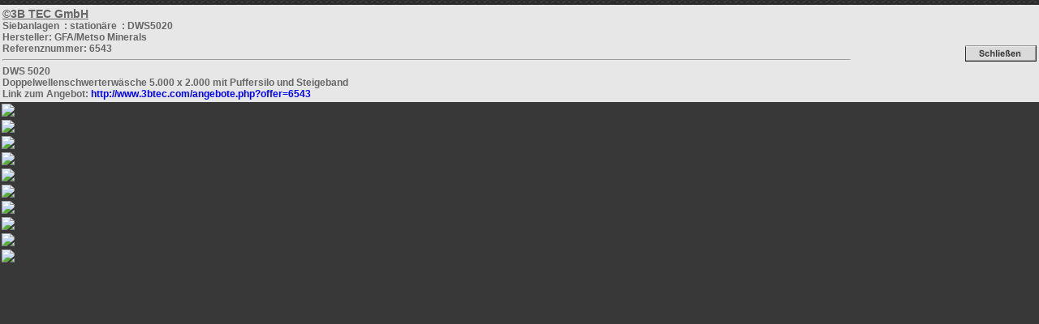

--- FILE ---
content_type: text/html; charset=utf-8
request_url: https://3btec.com/mehr.php?id=6543&typ=DWS5020
body_size: 2335
content:
<html>
<head>
<title>Siebanlagen-: stationäre-</title>
<meta http-equiv="Content-Type" content="text/html;charset=UTF-8">
<link rel="stylesheet" href="style.css" type="text/css">
</head>
<body bgcolor="#383838" text="#000000" leftmargin="0" topmargin="0" marginwidth="0" marginheight="0" link="#CCCCCC" vlink="#CCCCCC" alink="#CCCCCC">

<table width="100%" border="0" cellspacing="0" cellpadding="3">
  <tr><td bgcolor="#000000" colspan="2" background="images/hintergr_oben.gif"></td></tr>
  <tr><td class=dgrau bgcolor=#e7e7e7 >
           <a href='http://www.3btec.com/angebote.php' target='_blank' class=linknav >&copy;3B TEC GmbH</a><br><b>Siebanlagen&nbsp;&nbsp;: stationäre&nbsp;&nbsp;: DWS5020<br>Hersteller: GFA/Metso Minerals<br>Referenznummer: 6543<BR><HR><b>DWS 5020</b><br>
		  Doppelwellenschwerterwäsche 5.000 x 2.000
mit Puffersilo und Steigeband           <br> <b> Link zum Angebot: <a href='http://www.3btec.com/angebote.php?offer=6543' 'target='_blank'><font color='blue'>http://www.3btec.com/angebote.php?offer=6543</font></a></b><br>    </td>
   <td bgcolor=#e7e7e7 align=right>
   <a href="javascript:self.close()" class=a-dgrau><img src="images/close.gif" width="88" height="20" border="0"></a></td>
  </tr>
	</table>
	      <table border="0" cellspacing="0" cellpadding="2"><tr>
        <td valign=top><img src='/bilder/02-01-00-792-DWS5020-6543.jpg' border='0'></td></tr><tr><td valign=top><img src='/bilder/02-01-00-792-DWS5020-6543_1.jpg' border='0'></td></tr><tr><td valign=top><img src='/bilder/02-01-00-792-DWS5020-6543_2.jpg' border='0'></td></tr><tr><td valign=top><img src='/bilder/02-01-00-792-DWS5020-6543_3.jpg' border='0'></td></tr><tr><td valign=top><img src='/bilder/02-01-00-792-DWS5020-6543_4.jpg' border='0'></td></tr><tr><td valign=top><img src='/bilder/02-01-00-792-DWS5020-6543_5.jpg' border='0'></td></tr><tr><td valign=top><img src='/bilder/02-01-00-792-DWS5020-6543_6.jpg' border='0'></td></tr><tr><td valign=top><img src='/bilder/02-01-00-792-DWS5020-6543_7.jpg' border='0'></td></tr><tr><td valign=top><img src='/bilder/02-01-00-792-DWS5020-6543_8.jpg' border='0'></td></tr><tr><td valign=top><img src='/bilder/02-01-00-792-DWS5020-6543_9.jpg' border='0'></td></tr><tr>      </tr></table>

</body>
</html>
      </tr></table>

</body>
</html>


--- FILE ---
content_type: text/css
request_url: https://3btec.com/style.css
body_size: 1618
content:
.nav {  font-family: Arial, Helvetica, sans-serif; font-weight: bold; color: #999999}
a {  text-decoration: none}
.dgrau {  font-family: Arial, Helvetica, sans-serif; font-size: 12px; color: #666666; font-weight: bold}
.weiss { font-family: Arial, Helvetica, sans-serif; font-size: 12px; color: #FFFFFF; font-weight: bold }
.grauklein {font-family: Arial, Helvetica, sans-serif;color: #BBBBBB;font-size: 10px;}
.linknav {font-family: Arial, Helvetica, sans-serif;color: #666666;font-size: 12px;text-decoration:underline}
.linkact{font-family: Arial, Helvetica, sans-serif;color: #cc0000;font-size: 14px; font-weight:bold;margin-left:6px;margin-right:4px;}
td {font-family: Arial, Helvetica, sans-serif;color: #666666;font-size: 13px;}
.a-dgrau { font-family: Arial, Helvetica, sans-serif; font-size: 12px; color: #666666; font-weight: bold ; text-decoration: underline}
.liste {font-family: Arial, Helvetica, sans-serif;color: #000000;font-size: 15px;}
.block {font-family: Arial, Helvetica, sans-serif;color: #666666;font-size: 13px;; text-align: justify}

.linknav {font-family: Arial, Helvetica, sans-serif;color: #666666;font-size: 14px;text-decoration:underline;}
.linkact{font-family: Arial, Helvetica, sans-serif;color: #cc0000;font-size: 16px; font-weight:bold;
         margin-right:10px;margin-left:10px;}

.linknav2 {font-family: Arial, Helvetica, sans-serif;color: #666666;font-size: 14px;
           text-decoration:underline;margin-right:6px;margin-left:6px;}

a.headnav{color:#a9a9a9;font-size:13px;font-family:Arial;font-weight:bolder; text-transform:uppercase;}
a.headnav:hover{color:#ffffff;font-size:13px;font-weight:bolder;text-transform:uppercase;}
.aktnav{color:#ffffff;font-size:13px;font-weight:bolder;text-transform:uppercase;}